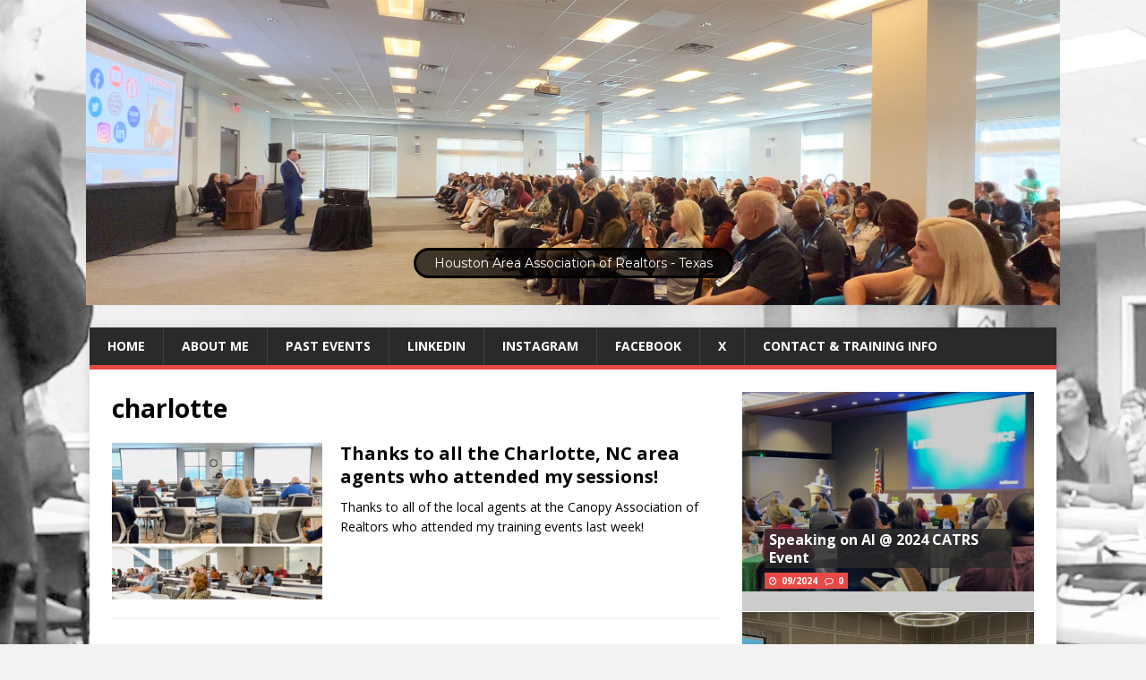

--- FILE ---
content_type: text/html; charset=UTF-8
request_url: https://www.stevenanapol.com/tag/charlotte/
body_size: 18074
content:
<div><ss3-force-full-width data-overflow-x="body" data-horizontal-selector="body"><div class="n2-section-smartslider fitvidsignore " data-ssid="2" tabindex="0" role="region" aria-label="Slider" style="height:100px;"><div id="n2-ss-2-align" class="n2-ss-align"><div class="n2-padding"><template id="n2-ss-2_t" data-loading-type="afterOnLoad"><div id="n2-ss-2" data-creator="Smart Slider 3" data-responsive="fullwidth" class="n2-ss-slider n2-ow n2-has-hover n2notransition  ">

















<div class="n2-ss-slider-wrapper-inside">
        <div class="n2-ss-slider-1 n2_ss__touch_element n2-ow">
            <div class="n2-ss-slider-2 n2-ow">
                                                    <div class="n2-ss-background-animation n2-ow"></div>
                                <div class="n2-ss-slider-3 n2-ow">

                    <div class="n2-ss-slide-backgrounds n2-ow-all"><div class="n2-ss-slide-background" data-public-id="1" data-mode="fit"><div class="n2-ss-slide-background-image" data-blur="0" data-opacity="100" data-x="50" data-y="50" data-alt="" data-title=""><picture class="skip-lazy jetpack-lazy-image" data-skip-lazy="1"><img src="//www.stevenanapol.com/wp-content/uploads/2019/02/ScreenshotA.jpg" alt="" title="" loading="lazy" class="skip-lazy jetpack-lazy-image" data-skip-lazy="1"></picture></div><div data-color="RGBA(255,255,255,0)" style="background-color: RGBA(255,255,255,0);" class="n2-ss-slide-background-color"></div></div><div class="n2-ss-slide-background" data-public-id="2" data-mode="fit"><div class="n2-ss-slide-background-image" data-blur="0" data-opacity="100" data-x="50" data-y="50" data-alt="" data-title=""><picture class="skip-lazy jetpack-lazy-image" data-skip-lazy="1"><img src="//www.stevenanapol.com/wp-content/uploads/2019/02/newheader3.jpg" alt="" title="" loading="lazy" class="skip-lazy jetpack-lazy-image" data-skip-lazy="1"></picture></div><div data-color="RGBA(255,255,255,0)" style="background-color: RGBA(255,255,255,0);" class="n2-ss-slide-background-color"></div></div><div class="n2-ss-slide-background" data-public-id="3" data-mode="fit"><div class="n2-ss-slide-background-image" data-blur="0" data-opacity="100" data-x="50" data-y="50" data-alt="" data-title=""><picture class="skip-lazy jetpack-lazy-image" data-skip-lazy="1"><img src="//www.stevenanapol.com/wp-content/uploads/2019/02/newheader5.jpg" alt="" title="" loading="lazy" class="skip-lazy jetpack-lazy-image" data-skip-lazy="1"></picture></div><div data-color="RGBA(255,255,255,0)" style="background-color: RGBA(255,255,255,0);" class="n2-ss-slide-background-color"></div></div><div class="n2-ss-slide-background" data-public-id="4" data-mode="fit"><div class="n2-ss-slide-background-image" data-blur="0" data-opacity="100" data-x="50" data-y="50" data-alt="" data-title=""><picture class="skip-lazy jetpack-lazy-image" data-skip-lazy="1"><img src="//www.stevenanapol.com/wp-content/uploads/2019/02/videoheader2.jpg" alt="" title="" loading="lazy" class="skip-lazy jetpack-lazy-image" data-skip-lazy="1"></picture></div><div data-color="RGBA(255,255,255,0)" style="background-color: RGBA(255,255,255,0);" class="n2-ss-slide-background-color"></div></div><div class="n2-ss-slide-background" data-public-id="5" data-mode="fit"><div class="n2-ss-slide-background-image" data-blur="0" data-opacity="100" data-x="50" data-y="50" data-alt="" data-title=""><picture class="skip-lazy jetpack-lazy-image" data-skip-lazy="1"><img src="//www.stevenanapol.com/wp-content/uploads/2019/02/videoheader8.jpg" alt="" title="" loading="lazy" class="skip-lazy jetpack-lazy-image" data-skip-lazy="1"></picture></div><div data-color="RGBA(255,255,255,0)" style="background-color: RGBA(255,255,255,0);" class="n2-ss-slide-background-color"></div></div><div class="n2-ss-slide-background" data-public-id="6" data-mode="fit"><div class="n2-ss-slide-background-image" data-blur="0" data-opacity="100" data-x="50" data-y="50" data-alt="" data-title=""><picture class="skip-lazy jetpack-lazy-image" data-skip-lazy="1"><img src="//www.stevenanapol.com/wp-content/uploads/2019/02/videoheader9.jpg" alt="" title="" loading="lazy" class="skip-lazy jetpack-lazy-image" data-skip-lazy="1"></picture></div><div data-color="RGBA(255,255,255,0)" style="background-color: RGBA(255,255,255,0);" class="n2-ss-slide-background-color"></div></div><div class="n2-ss-slide-background" data-public-id="7" data-mode="fit"><div class="n2-ss-slide-background-image" data-blur="0" data-opacity="100" data-x="50" data-y="50" data-alt="" data-title=""><picture class="skip-lazy jetpack-lazy-image" data-skip-lazy="1"><img src="//www.stevenanapol.com/wp-content/uploads/2022/10/HAR2022_1-1.jpg" alt="" title="" loading="lazy" class="skip-lazy jetpack-lazy-image" data-skip-lazy="1"></picture></div><div data-color="RGBA(255,255,255,0)" style="background-color: RGBA(255,255,255,0);" class="n2-ss-slide-background-color"></div></div><div class="n2-ss-slide-background" data-public-id="8" data-mode="fit"><div class="n2-ss-slide-background-image" data-blur="0" data-opacity="100" data-x="50" data-y="50" data-alt="" data-title=""><picture class="skip-lazy jetpack-lazy-image" data-skip-lazy="1"><img src="//www.stevenanapol.com/wp-content/uploads/2022/09/TampaSymposium1.png" alt="" title="" loading="lazy" class="skip-lazy jetpack-lazy-image" data-skip-lazy="1"></picture></div><div data-color="RGBA(255,255,255,0)" style="background-color: RGBA(255,255,255,0);" class="n2-ss-slide-background-color"></div></div><div class="n2-ss-slide-background" data-public-id="9" data-mode="fit"><div class="n2-ss-slide-background-image" data-blur="0" data-opacity="100" data-x="50" data-y="50" data-alt="" data-title=""><picture class="skip-lazy jetpack-lazy-image" data-skip-lazy="1"><img src="//www.stevenanapol.com/wp-content/uploads/2019/02/KWNashua_June2018_5.jpg" alt="" title="" loading="lazy" class="skip-lazy jetpack-lazy-image" data-skip-lazy="1"></picture></div><div data-color="RGBA(255,255,255,0)" style="background-color: RGBA(255,255,255,0);" class="n2-ss-slide-background-color"></div></div><div class="n2-ss-slide-background" data-public-id="10" data-mode="fit"><div class="n2-ss-slide-background-image" data-blur="0" data-opacity="100" data-x="50" data-y="50" data-alt="" data-title=""><picture class="skip-lazy jetpack-lazy-image" data-skip-lazy="1"><img src="//www.stevenanapol.com/wp-content/uploads/2018/11/RemaxMA14.jpg" alt="" title="" loading="lazy" class="skip-lazy jetpack-lazy-image" data-skip-lazy="1"></picture></div><div data-color="RGBA(255,255,255,0)" style="background-color: RGBA(255,255,255,0);" class="n2-ss-slide-background-color"></div></div><div class="n2-ss-slide-background" data-public-id="11" data-mode="fit"><div class="n2-ss-slide-background-image" data-blur="0" data-opacity="100" data-x="50" data-y="50" data-alt="Tallahassee Board of Realtors event" data-title=""><picture class="skip-lazy jetpack-lazy-image" data-skip-lazy="1"><img src="//www.stevenanapol.com/wp-content/uploads/2019/05/Tallahassee2019A.jpg" alt="Tallahassee Board of Realtors event" title="" loading="lazy" class="skip-lazy jetpack-lazy-image" data-skip-lazy="1"></picture></div><div data-color="RGBA(255,255,255,0)" style="background-color: RGBA(255,255,255,0);" class="n2-ss-slide-background-color"></div></div></div>                    <div class="n2-ss-slider-4 n2-ow">
                        <svg xmlns="http://www.w3.org/2000/svg" viewBox="0 0 375 100" data-related-device="desktopPortrait" class="n2-ow n2-ss-preserve-size n2-ss-preserve-size--slider n2-ss-slide-limiter"></svg><div data-slide-duration="0" data-id="31" data-slide-public-id="1" data-title="Realty Executives - New Jersey" class="n2-ss-slide n2-ow  n2-ss-slide-31"><div role="note" class="n2-ss-slide--focus" tabindex="-1">Realty Executives - New Jersey</div><div class="n2-ss-layers-container n2-ss-slide-limiter n2-ow"><div class="n2-ss-layer n2-ow n-uc-tDcDhh7oBblC" data-sstype="slide" data-pm="default"></div></div></div><div data-slide-duration="0" data-id="33" data-slide-public-id="2" data-title="Coastal Carolina Association of Realtors - South Carolina" class="n2-ss-slide n2-ow  n2-ss-slide-33"><div role="note" class="n2-ss-slide--focus" tabindex="-1">Coastal Carolina Association of Realtors - South Carolina</div><div class="n2-ss-layers-container n2-ss-slide-limiter n2-ow"><div class="n2-ss-layer n2-ow n-uc-oGRtj6Bq6QqM" data-sstype="slide" data-pm="default"></div></div></div><div data-slide-duration="0" data-id="35" data-slide-public-id="3" data-title="El Paso Association of Realtors - Texas" class="n2-ss-slide n2-ow  n2-ss-slide-35"><div role="note" class="n2-ss-slide--focus" tabindex="-1">El Paso Association of Realtors - Texas</div><div class="n2-ss-layers-container n2-ss-slide-limiter n2-ow"><div class="n2-ss-layer n2-ow n-uc-UgESQmIqYN1f" data-sstype="slide" data-pm="default"></div></div></div><div data-slide-duration="0" data-id="37" data-slide-public-id="4" data-title="Triangle MLS - North Carolina" class="n2-ss-slide n2-ow  n2-ss-slide-37"><div role="note" class="n2-ss-slide--focus" tabindex="-1">Triangle MLS - North Carolina</div><div class="n2-ss-layers-container n2-ss-slide-limiter n2-ow"><div class="n2-ss-layer n2-ow n-uc-1bNRbxTZqWe1" data-sstype="slide" data-pm="default"></div></div></div><div data-slide-duration="0" data-id="38" data-slide-public-id="5" data-title="Florida Realtors International Investor Event" class="n2-ss-slide n2-ow  n2-ss-slide-38"><div role="note" class="n2-ss-slide--focus" tabindex="-1">Florida Realtors International Investor Event</div><div class="n2-ss-layers-container n2-ss-slide-limiter n2-ow"><div class="n2-ss-layer n2-ow n-uc-1OEslNNP4b4G" data-sstype="slide" data-pm="default"></div></div></div><div data-slide-duration="0" data-id="39" data-slide-public-id="6" data-title="Long Island Board of Realtors - New York" class="n2-ss-slide n2-ow  n2-ss-slide-39"><div role="note" class="n2-ss-slide--focus" tabindex="-1">Long Island Board of Realtors - New York</div><div class="n2-ss-layers-container n2-ss-slide-limiter n2-ow"><div class="n2-ss-layer n2-ow n-uc-8wbEpC48c1jt" data-sstype="slide" data-pm="default"></div></div></div><div data-first="1" data-slide-duration="0" data-id="42" data-slide-public-id="7" data-title="Houston Area Association of Realtors - Texas" class="n2-ss-slide n2-ow  n2-ss-slide-42"><div role="note" class="n2-ss-slide--focus" tabindex="-1">Houston Area Association of Realtors - Texas</div><div class="n2-ss-layers-container n2-ss-slide-limiter n2-ow"><div class="n2-ss-layer n2-ow n-uc-ggok6z1w3dqg" data-sstype="slide" data-pm="default"></div></div></div><div data-slide-duration="0" data-id="43" data-slide-public-id="8" data-title="Florida Realtors CEO Symposium" class="n2-ss-slide n2-ow  n2-ss-slide-43"><div role="note" class="n2-ss-slide--focus" tabindex="-1">Florida Realtors CEO Symposium</div><div class="n2-ss-layers-container n2-ss-slide-limiter n2-ow"><div class="n2-ss-layer n2-ow n-uc-0Fn1u1VuFQE3" data-sstype="slide" data-pm="default"></div></div></div><div data-slide-duration="0" data-id="67" data-slide-public-id="9" data-title="Keller Williams - New Hampshire" class="n2-ss-slide n2-ow  n2-ss-slide-67"><div role="note" class="n2-ss-slide--focus" tabindex="-1">Keller Williams - New Hampshire</div><div class="n2-ss-layers-container n2-ss-slide-limiter n2-ow"><div class="n2-ss-layer n2-ow n-uc-PhHFv762IlQr" data-sstype="slide" data-pm="default"></div></div></div><div data-slide-duration="0" data-id="75" data-slide-public-id="10" data-title="Re/Max Training - Vermont" class="n2-ss-slide n2-ow  n2-ss-slide-75"><div role="note" class="n2-ss-slide--focus" tabindex="-1">Re/Max Training - Vermont</div><div class="n2-ss-layers-container n2-ss-slide-limiter n2-ow"><div class="n2-ss-layer n2-ow n-uc-aTtcEubjr2T4" data-sstype="slide" data-pm="default"></div></div></div><div data-slide-duration="0" data-id="78" data-slide-public-id="11" data-title="Tallahassee Board of Realtors - Florida" class="n2-ss-slide n2-ow  n2-ss-slide-78"><div role="note" class="n2-ss-slide--focus" tabindex="-1">Tallahassee Board of Realtors - Florida</div><div class="n2-ss-layers-container n2-ss-slide-limiter n2-ow"><div class="n2-ss-layer n2-ow n-uc-hDvhGqPFY04e" data-sstype="slide" data-pm="default"></div></div></div>                    </div>

                                    </div>
            </div>
        </div>
        <div class="n2-ss-slider-controls n2-ss-slider-controls-absolute-right-top"><div style="--widget-offset:15px;" class="n2-ss-widget n2-ss-widget-display-hover n2-style-f17ddbf2d8ed14421f9093b94b93b8a9-heading nextend-autoplay n2-ow-all nextend-autoplay-image" role="button" aria-label="Play autoplay" data-pause-label="Pause autoplay" data-play-label="Play autoplay" tabindex="0"><img class="nextend-autoplay-play skip-lazy jetpack-lazy-image" data-skip-lazy="1" src="[data-uri]" alt="Play"><img class="nextend-autoplay-pause skip-lazy jetpack-lazy-image" data-skip-lazy="1" src="[data-uri]" alt="Pause"></div></div><div class="n2-ss-slider-controls n2-ss-slider-controls-absolute-center-bottom"><div style="--widget-offset:30px;text-align: center;width:100%;" class="n2-ss-widget nextend-bar nextend-bar-horizontal n2-ss-widget-hidden n2-ow-all"><div class="n2-style-f9144ab4ce6919b3ada1c2e5dee93ca6-simple " style="display: inline-block;"><span class="n2-font-86860a54b7064aeda4451b2de9b363f3-simple ">&nbsp;</span></div></div></div></div></div></template><ss3-loader></ss3-loader></div></div><div class="n2_clear"></div></div></ss3-force-full-width></div><!DOCTYPE html>
<html class="no-js" lang="en-US">
<head>
<meta charset="UTF-8">
<meta name="viewport" content="width=device-width, initial-scale=1.0">
<link rel="profile" href="http://gmpg.org/xfn/11" />
<title>charlotte &#8211; Steve Anapol &#8211; Real Estate Agent Training Events</title>
<meta name='robots' content='max-image-preview:large' />
<link rel='dns-prefetch' href='//fonts.googleapis.com' />
<link rel="alternate" type="application/rss+xml" title="Steve Anapol - Real Estate Agent Training Events &raquo; Feed" href="https://www.stevenanapol.com/feed/" />
<link rel="alternate" type="application/rss+xml" title="Steve Anapol - Real Estate Agent Training Events &raquo; charlotte Tag Feed" href="https://www.stevenanapol.com/tag/charlotte/feed/" />
<!-- This site uses the Google Analytics by MonsterInsights plugin v7.10.0 - Using Analytics tracking - https://www.monsterinsights.com/ -->
<script type="text/javascript" data-cfasync="false">
	var mi_version         = '7.10.0';
	var mi_track_user      = true;
	var mi_no_track_reason = '';
	
	var disableStr = 'ga-disable-UA-134722710-1';

	/* Function to detect opted out users */
	function __gaTrackerIsOptedOut() {
		return document.cookie.indexOf(disableStr + '=true') > -1;
	}

	/* Disable tracking if the opt-out cookie exists. */
	if ( __gaTrackerIsOptedOut() ) {
		window[disableStr] = true;
	}

	/* Opt-out function */
	function __gaTrackerOptout() {
	  document.cookie = disableStr + '=true; expires=Thu, 31 Dec 2099 23:59:59 UTC; path=/';
	  window[disableStr] = true;
	}
	
	if ( mi_track_user ) {
		(function(i,s,o,g,r,a,m){i['GoogleAnalyticsObject']=r;i[r]=i[r]||function(){
			(i[r].q=i[r].q||[]).push(arguments)},i[r].l=1*new Date();a=s.createElement(o),
			m=s.getElementsByTagName(o)[0];a.async=1;a.src=g;m.parentNode.insertBefore(a,m)
		})(window,document,'script','//www.google-analytics.com/analytics.js','__gaTracker');

		__gaTracker('create', 'UA-134722710-1', 'auto');
		__gaTracker('set', 'forceSSL', true);
		__gaTracker('require', 'displayfeatures');
		__gaTracker('send','pageview');
	} else {
		console.log( "" );
		(function() {
			/* https://developers.google.com/analytics/devguides/collection/analyticsjs/ */
			var noopfn = function() {
				return null;
			};
			var noopnullfn = function() {
				return null;
			};
			var Tracker = function() {
				return null;
			};
			var p = Tracker.prototype;
			p.get = noopfn;
			p.set = noopfn;
			p.send = noopfn;
			var __gaTracker = function() {
				var len = arguments.length;
				if ( len === 0 ) {
					return;
				}
				var f = arguments[len-1];
				if ( typeof f !== 'object' || f === null || typeof f.hitCallback !== 'function' ) {
					console.log( 'Not running function __gaTracker(' + arguments[0] + " ....) because you are not being tracked. " + mi_no_track_reason );
					return;
				}
				try {
					f.hitCallback();
				} catch (ex) {

				}
			};
			__gaTracker.create = function() {
				return new Tracker();
			};
			__gaTracker.getByName = noopnullfn;
			__gaTracker.getAll = function() {
				return [];
			};
			__gaTracker.remove = noopfn;
			window['__gaTracker'] = __gaTracker;
					})();
		}
</script>
<!-- / Google Analytics by MonsterInsights -->
<script type="text/javascript">
/* <![CDATA[ */
window._wpemojiSettings = {"baseUrl":"https:\/\/s.w.org\/images\/core\/emoji\/14.0.0\/72x72\/","ext":".png","svgUrl":"https:\/\/s.w.org\/images\/core\/emoji\/14.0.0\/svg\/","svgExt":".svg","source":{"concatemoji":"https:\/\/www.stevenanapol.com\/wp-includes\/js\/wp-emoji-release.min.js?ver=6.4.2"}};
/*! This file is auto-generated */
!function(i,n){var o,s,e;function c(e){try{var t={supportTests:e,timestamp:(new Date).valueOf()};sessionStorage.setItem(o,JSON.stringify(t))}catch(e){}}function p(e,t,n){e.clearRect(0,0,e.canvas.width,e.canvas.height),e.fillText(t,0,0);var t=new Uint32Array(e.getImageData(0,0,e.canvas.width,e.canvas.height).data),r=(e.clearRect(0,0,e.canvas.width,e.canvas.height),e.fillText(n,0,0),new Uint32Array(e.getImageData(0,0,e.canvas.width,e.canvas.height).data));return t.every(function(e,t){return e===r[t]})}function u(e,t,n){switch(t){case"flag":return n(e,"\ud83c\udff3\ufe0f\u200d\u26a7\ufe0f","\ud83c\udff3\ufe0f\u200b\u26a7\ufe0f")?!1:!n(e,"\ud83c\uddfa\ud83c\uddf3","\ud83c\uddfa\u200b\ud83c\uddf3")&&!n(e,"\ud83c\udff4\udb40\udc67\udb40\udc62\udb40\udc65\udb40\udc6e\udb40\udc67\udb40\udc7f","\ud83c\udff4\u200b\udb40\udc67\u200b\udb40\udc62\u200b\udb40\udc65\u200b\udb40\udc6e\u200b\udb40\udc67\u200b\udb40\udc7f");case"emoji":return!n(e,"\ud83e\udef1\ud83c\udffb\u200d\ud83e\udef2\ud83c\udfff","\ud83e\udef1\ud83c\udffb\u200b\ud83e\udef2\ud83c\udfff")}return!1}function f(e,t,n){var r="undefined"!=typeof WorkerGlobalScope&&self instanceof WorkerGlobalScope?new OffscreenCanvas(300,150):i.createElement("canvas"),a=r.getContext("2d",{willReadFrequently:!0}),o=(a.textBaseline="top",a.font="600 32px Arial",{});return e.forEach(function(e){o[e]=t(a,e,n)}),o}function t(e){var t=i.createElement("script");t.src=e,t.defer=!0,i.head.appendChild(t)}"undefined"!=typeof Promise&&(o="wpEmojiSettingsSupports",s=["flag","emoji"],n.supports={everything:!0,everythingExceptFlag:!0},e=new Promise(function(e){i.addEventListener("DOMContentLoaded",e,{once:!0})}),new Promise(function(t){var n=function(){try{var e=JSON.parse(sessionStorage.getItem(o));if("object"==typeof e&&"number"==typeof e.timestamp&&(new Date).valueOf()<e.timestamp+604800&&"object"==typeof e.supportTests)return e.supportTests}catch(e){}return null}();if(!n){if("undefined"!=typeof Worker&&"undefined"!=typeof OffscreenCanvas&&"undefined"!=typeof URL&&URL.createObjectURL&&"undefined"!=typeof Blob)try{var e="postMessage("+f.toString()+"("+[JSON.stringify(s),u.toString(),p.toString()].join(",")+"));",r=new Blob([e],{type:"text/javascript"}),a=new Worker(URL.createObjectURL(r),{name:"wpTestEmojiSupports"});return void(a.onmessage=function(e){c(n=e.data),a.terminate(),t(n)})}catch(e){}c(n=f(s,u,p))}t(n)}).then(function(e){for(var t in e)n.supports[t]=e[t],n.supports.everything=n.supports.everything&&n.supports[t],"flag"!==t&&(n.supports.everythingExceptFlag=n.supports.everythingExceptFlag&&n.supports[t]);n.supports.everythingExceptFlag=n.supports.everythingExceptFlag&&!n.supports.flag,n.DOMReady=!1,n.readyCallback=function(){n.DOMReady=!0}}).then(function(){return e}).then(function(){var e;n.supports.everything||(n.readyCallback(),(e=n.source||{}).concatemoji?t(e.concatemoji):e.wpemoji&&e.twemoji&&(t(e.twemoji),t(e.wpemoji)))}))}((window,document),window._wpemojiSettings);
/* ]]> */
</script>

<style id='wp-emoji-styles-inline-css' type='text/css'>

	img.wp-smiley, img.emoji {
		display: inline !important;
		border: none !important;
		box-shadow: none !important;
		height: 1em !important;
		width: 1em !important;
		margin: 0 0.07em !important;
		vertical-align: -0.1em !important;
		background: none !important;
		padding: 0 !important;
	}
</style>
<link rel='stylesheet' id='wp-block-library-css' href='https://www.stevenanapol.com/wp-includes/css/dist/block-library/style.min.css?ver=6.4.2' type='text/css' media='all' />
<style id='classic-theme-styles-inline-css' type='text/css'>
/*! This file is auto-generated */
.wp-block-button__link{color:#fff;background-color:#32373c;border-radius:9999px;box-shadow:none;text-decoration:none;padding:calc(.667em + 2px) calc(1.333em + 2px);font-size:1.125em}.wp-block-file__button{background:#32373c;color:#fff;text-decoration:none}
</style>
<style id='global-styles-inline-css' type='text/css'>
body{--wp--preset--color--black: #000000;--wp--preset--color--cyan-bluish-gray: #abb8c3;--wp--preset--color--white: #ffffff;--wp--preset--color--pale-pink: #f78da7;--wp--preset--color--vivid-red: #cf2e2e;--wp--preset--color--luminous-vivid-orange: #ff6900;--wp--preset--color--luminous-vivid-amber: #fcb900;--wp--preset--color--light-green-cyan: #7bdcb5;--wp--preset--color--vivid-green-cyan: #00d084;--wp--preset--color--pale-cyan-blue: #8ed1fc;--wp--preset--color--vivid-cyan-blue: #0693e3;--wp--preset--color--vivid-purple: #9b51e0;--wp--preset--gradient--vivid-cyan-blue-to-vivid-purple: linear-gradient(135deg,rgba(6,147,227,1) 0%,rgb(155,81,224) 100%);--wp--preset--gradient--light-green-cyan-to-vivid-green-cyan: linear-gradient(135deg,rgb(122,220,180) 0%,rgb(0,208,130) 100%);--wp--preset--gradient--luminous-vivid-amber-to-luminous-vivid-orange: linear-gradient(135deg,rgba(252,185,0,1) 0%,rgba(255,105,0,1) 100%);--wp--preset--gradient--luminous-vivid-orange-to-vivid-red: linear-gradient(135deg,rgba(255,105,0,1) 0%,rgb(207,46,46) 100%);--wp--preset--gradient--very-light-gray-to-cyan-bluish-gray: linear-gradient(135deg,rgb(238,238,238) 0%,rgb(169,184,195) 100%);--wp--preset--gradient--cool-to-warm-spectrum: linear-gradient(135deg,rgb(74,234,220) 0%,rgb(151,120,209) 20%,rgb(207,42,186) 40%,rgb(238,44,130) 60%,rgb(251,105,98) 80%,rgb(254,248,76) 100%);--wp--preset--gradient--blush-light-purple: linear-gradient(135deg,rgb(255,206,236) 0%,rgb(152,150,240) 100%);--wp--preset--gradient--blush-bordeaux: linear-gradient(135deg,rgb(254,205,165) 0%,rgb(254,45,45) 50%,rgb(107,0,62) 100%);--wp--preset--gradient--luminous-dusk: linear-gradient(135deg,rgb(255,203,112) 0%,rgb(199,81,192) 50%,rgb(65,88,208) 100%);--wp--preset--gradient--pale-ocean: linear-gradient(135deg,rgb(255,245,203) 0%,rgb(182,227,212) 50%,rgb(51,167,181) 100%);--wp--preset--gradient--electric-grass: linear-gradient(135deg,rgb(202,248,128) 0%,rgb(113,206,126) 100%);--wp--preset--gradient--midnight: linear-gradient(135deg,rgb(2,3,129) 0%,rgb(40,116,252) 100%);--wp--preset--font-size--small: 13px;--wp--preset--font-size--medium: 20px;--wp--preset--font-size--large: 36px;--wp--preset--font-size--x-large: 42px;--wp--preset--spacing--20: 0.44rem;--wp--preset--spacing--30: 0.67rem;--wp--preset--spacing--40: 1rem;--wp--preset--spacing--50: 1.5rem;--wp--preset--spacing--60: 2.25rem;--wp--preset--spacing--70: 3.38rem;--wp--preset--spacing--80: 5.06rem;--wp--preset--shadow--natural: 6px 6px 9px rgba(0, 0, 0, 0.2);--wp--preset--shadow--deep: 12px 12px 50px rgba(0, 0, 0, 0.4);--wp--preset--shadow--sharp: 6px 6px 0px rgba(0, 0, 0, 0.2);--wp--preset--shadow--outlined: 6px 6px 0px -3px rgba(255, 255, 255, 1), 6px 6px rgba(0, 0, 0, 1);--wp--preset--shadow--crisp: 6px 6px 0px rgba(0, 0, 0, 1);}:where(.is-layout-flex){gap: 0.5em;}:where(.is-layout-grid){gap: 0.5em;}body .is-layout-flow > .alignleft{float: left;margin-inline-start: 0;margin-inline-end: 2em;}body .is-layout-flow > .alignright{float: right;margin-inline-start: 2em;margin-inline-end: 0;}body .is-layout-flow > .aligncenter{margin-left: auto !important;margin-right: auto !important;}body .is-layout-constrained > .alignleft{float: left;margin-inline-start: 0;margin-inline-end: 2em;}body .is-layout-constrained > .alignright{float: right;margin-inline-start: 2em;margin-inline-end: 0;}body .is-layout-constrained > .aligncenter{margin-left: auto !important;margin-right: auto !important;}body .is-layout-constrained > :where(:not(.alignleft):not(.alignright):not(.alignfull)){max-width: var(--wp--style--global--content-size);margin-left: auto !important;margin-right: auto !important;}body .is-layout-constrained > .alignwide{max-width: var(--wp--style--global--wide-size);}body .is-layout-flex{display: flex;}body .is-layout-flex{flex-wrap: wrap;align-items: center;}body .is-layout-flex > *{margin: 0;}body .is-layout-grid{display: grid;}body .is-layout-grid > *{margin: 0;}:where(.wp-block-columns.is-layout-flex){gap: 2em;}:where(.wp-block-columns.is-layout-grid){gap: 2em;}:where(.wp-block-post-template.is-layout-flex){gap: 1.25em;}:where(.wp-block-post-template.is-layout-grid){gap: 1.25em;}.has-black-color{color: var(--wp--preset--color--black) !important;}.has-cyan-bluish-gray-color{color: var(--wp--preset--color--cyan-bluish-gray) !important;}.has-white-color{color: var(--wp--preset--color--white) !important;}.has-pale-pink-color{color: var(--wp--preset--color--pale-pink) !important;}.has-vivid-red-color{color: var(--wp--preset--color--vivid-red) !important;}.has-luminous-vivid-orange-color{color: var(--wp--preset--color--luminous-vivid-orange) !important;}.has-luminous-vivid-amber-color{color: var(--wp--preset--color--luminous-vivid-amber) !important;}.has-light-green-cyan-color{color: var(--wp--preset--color--light-green-cyan) !important;}.has-vivid-green-cyan-color{color: var(--wp--preset--color--vivid-green-cyan) !important;}.has-pale-cyan-blue-color{color: var(--wp--preset--color--pale-cyan-blue) !important;}.has-vivid-cyan-blue-color{color: var(--wp--preset--color--vivid-cyan-blue) !important;}.has-vivid-purple-color{color: var(--wp--preset--color--vivid-purple) !important;}.has-black-background-color{background-color: var(--wp--preset--color--black) !important;}.has-cyan-bluish-gray-background-color{background-color: var(--wp--preset--color--cyan-bluish-gray) !important;}.has-white-background-color{background-color: var(--wp--preset--color--white) !important;}.has-pale-pink-background-color{background-color: var(--wp--preset--color--pale-pink) !important;}.has-vivid-red-background-color{background-color: var(--wp--preset--color--vivid-red) !important;}.has-luminous-vivid-orange-background-color{background-color: var(--wp--preset--color--luminous-vivid-orange) !important;}.has-luminous-vivid-amber-background-color{background-color: var(--wp--preset--color--luminous-vivid-amber) !important;}.has-light-green-cyan-background-color{background-color: var(--wp--preset--color--light-green-cyan) !important;}.has-vivid-green-cyan-background-color{background-color: var(--wp--preset--color--vivid-green-cyan) !important;}.has-pale-cyan-blue-background-color{background-color: var(--wp--preset--color--pale-cyan-blue) !important;}.has-vivid-cyan-blue-background-color{background-color: var(--wp--preset--color--vivid-cyan-blue) !important;}.has-vivid-purple-background-color{background-color: var(--wp--preset--color--vivid-purple) !important;}.has-black-border-color{border-color: var(--wp--preset--color--black) !important;}.has-cyan-bluish-gray-border-color{border-color: var(--wp--preset--color--cyan-bluish-gray) !important;}.has-white-border-color{border-color: var(--wp--preset--color--white) !important;}.has-pale-pink-border-color{border-color: var(--wp--preset--color--pale-pink) !important;}.has-vivid-red-border-color{border-color: var(--wp--preset--color--vivid-red) !important;}.has-luminous-vivid-orange-border-color{border-color: var(--wp--preset--color--luminous-vivid-orange) !important;}.has-luminous-vivid-amber-border-color{border-color: var(--wp--preset--color--luminous-vivid-amber) !important;}.has-light-green-cyan-border-color{border-color: var(--wp--preset--color--light-green-cyan) !important;}.has-vivid-green-cyan-border-color{border-color: var(--wp--preset--color--vivid-green-cyan) !important;}.has-pale-cyan-blue-border-color{border-color: var(--wp--preset--color--pale-cyan-blue) !important;}.has-vivid-cyan-blue-border-color{border-color: var(--wp--preset--color--vivid-cyan-blue) !important;}.has-vivid-purple-border-color{border-color: var(--wp--preset--color--vivid-purple) !important;}.has-vivid-cyan-blue-to-vivid-purple-gradient-background{background: var(--wp--preset--gradient--vivid-cyan-blue-to-vivid-purple) !important;}.has-light-green-cyan-to-vivid-green-cyan-gradient-background{background: var(--wp--preset--gradient--light-green-cyan-to-vivid-green-cyan) !important;}.has-luminous-vivid-amber-to-luminous-vivid-orange-gradient-background{background: var(--wp--preset--gradient--luminous-vivid-amber-to-luminous-vivid-orange) !important;}.has-luminous-vivid-orange-to-vivid-red-gradient-background{background: var(--wp--preset--gradient--luminous-vivid-orange-to-vivid-red) !important;}.has-very-light-gray-to-cyan-bluish-gray-gradient-background{background: var(--wp--preset--gradient--very-light-gray-to-cyan-bluish-gray) !important;}.has-cool-to-warm-spectrum-gradient-background{background: var(--wp--preset--gradient--cool-to-warm-spectrum) !important;}.has-blush-light-purple-gradient-background{background: var(--wp--preset--gradient--blush-light-purple) !important;}.has-blush-bordeaux-gradient-background{background: var(--wp--preset--gradient--blush-bordeaux) !important;}.has-luminous-dusk-gradient-background{background: var(--wp--preset--gradient--luminous-dusk) !important;}.has-pale-ocean-gradient-background{background: var(--wp--preset--gradient--pale-ocean) !important;}.has-electric-grass-gradient-background{background: var(--wp--preset--gradient--electric-grass) !important;}.has-midnight-gradient-background{background: var(--wp--preset--gradient--midnight) !important;}.has-small-font-size{font-size: var(--wp--preset--font-size--small) !important;}.has-medium-font-size{font-size: var(--wp--preset--font-size--medium) !important;}.has-large-font-size{font-size: var(--wp--preset--font-size--large) !important;}.has-x-large-font-size{font-size: var(--wp--preset--font-size--x-large) !important;}
.wp-block-navigation a:where(:not(.wp-element-button)){color: inherit;}
:where(.wp-block-post-template.is-layout-flex){gap: 1.25em;}:where(.wp-block-post-template.is-layout-grid){gap: 1.25em;}
:where(.wp-block-columns.is-layout-flex){gap: 2em;}:where(.wp-block-columns.is-layout-grid){gap: 2em;}
.wp-block-pullquote{font-size: 1.5em;line-height: 1.6;}
</style>
<link rel='stylesheet' id='mh-google-fonts-css' href='https://fonts.googleapis.com/css?family=Open+Sans:400,400italic,700,600' type='text/css' media='all' />
<link rel='stylesheet' id='mh-magazine-lite-css' href='https://www.stevenanapol.com/wp-content/themes/mh-magazine-lite/style.css?ver=2.9.2' type='text/css' media='all' />
<link rel='stylesheet' id='mh-font-awesome-css' href='https://www.stevenanapol.com/wp-content/themes/mh-magazine-lite/includes/font-awesome.min.css' type='text/css' media='all' />
<link rel="stylesheet" type="text/css" href="https://www.stevenanapol.com/wp-content/plugins/smart-slider-3/Public/SmartSlider3/Application/Frontend/Assets/dist/smartslider.min.css?ver=4e06d1a7" media="all">
<link rel="stylesheet" type="text/css" href="https://fonts.googleapis.com/css?display=swap&amp;family=Montserrat%3A300%2C400%7CRaleway%3A300%2C400" media="all">
<style data-related="n2-ss-2">div#n2-ss-2 .n2-ss-slider-1{display:grid;position:relative;}div#n2-ss-2 .n2-ss-slider-2{display:grid;position:relative;overflow:hidden;padding:0px 0px 0px 0px;border:0px solid RGBA(62,62,62,1);border-radius:0px;background-clip:padding-box;background-repeat:repeat;background-position:50% 50%;background-size:cover;background-attachment:scroll;z-index:1;}div#n2-ss-2:not(.n2-ss-loaded) .n2-ss-slider-2{background-image:none !important;}div#n2-ss-2 .n2-ss-slider-3{display:grid;grid-template-areas:'cover';position:relative;overflow:hidden;z-index:10;}div#n2-ss-2 .n2-ss-slider-3 > *{grid-area:cover;}div#n2-ss-2 .n2-ss-slide-backgrounds,div#n2-ss-2 .n2-ss-slider-3 > .n2-ss-divider{position:relative;}div#n2-ss-2 .n2-ss-slide-backgrounds{z-index:10;}div#n2-ss-2 .n2-ss-slide-backgrounds > *{overflow:hidden;}div#n2-ss-2 .n2-ss-slide-background{transform:translateX(-100000px);}div#n2-ss-2 .n2-ss-slider-4{place-self:center;position:relative;width:100%;height:100%;z-index:20;display:grid;grid-template-areas:'slide';}div#n2-ss-2 .n2-ss-slider-4 > *{grid-area:slide;}div#n2-ss-2.n2-ss-full-page--constrain-ratio .n2-ss-slider-4{height:auto;}div#n2-ss-2 .n2-ss-slide{display:grid;place-items:center;grid-auto-columns:100%;position:relative;z-index:20;-webkit-backface-visibility:hidden;transform:translateX(-100000px);}div#n2-ss-2 .n2-ss-slide{perspective:1500px;}div#n2-ss-2 .n2-ss-slide-active{z-index:21;}.n2-ss-background-animation{position:absolute;top:0;left:0;width:100%;height:100%;z-index:3;}div#n2-ss-2 .n2-ss-background-animation{position:absolute;top:0;left:0;width:100%;height:100%;z-index:3;}div#n2-ss-2 .n2-ss-background-animation .n2-ss-slide-background{z-index:auto;}div#n2-ss-2 .n2-bganim-side{position:absolute;left:0;top:0;overflow:hidden;background:RGBA(51,51,51,1);}div#n2-ss-2 .n2-bganim-tile-overlay-colored{z-index:100000;background:RGBA(51,51,51,1);}div#n2-ss-2 .nextend-autoplay{cursor:pointer;z-index:16;line-height:1;}div#n2-ss-2 .nextend-autoplay img{display:block;}div#n2-ss-2 .nextend-autoplay .nextend-autoplay-play{display:none;}div#n2-ss-2 .nextend-autoplay.n2-autoplay-paused .nextend-autoplay-play{display:block;}div#n2-ss-2 .nextend-autoplay.n2-autoplay-paused .nextend-autoplay-pause{display:none;}div#n2-ss-2 .nextend-bar-horizontal{z-index:12;}div#n2-ss-2 .nextend-bar-horizontal div *{display:inline;}div#n2-ss-2 .n2-style-f17ddbf2d8ed14421f9093b94b93b8a9-heading{background: RGBA(0,0,0,0.67);opacity:1;padding:10px 10px 10px 10px ;box-shadow: none;border: 0px solid RGBA(0,0,0,1);border-radius:3px;}div#n2-ss-2 .n2-style-f17ddbf2d8ed14421f9093b94b93b8a9-heading:Hover, div#n2-ss-2 .n2-style-f17ddbf2d8ed14421f9093b94b93b8a9-heading:ACTIVE, div#n2-ss-2 .n2-style-f17ddbf2d8ed14421f9093b94b93b8a9-heading:FOCUS{background: RGBA(0,0,0,0.67);}div#n2-ss-2 .n2-style-f9144ab4ce6919b3ada1c2e5dee93ca6-simple{background: RGBA(0,0,0,0.67);opacity:1;padding:5px 20px 5px 20px ;box-shadow: none;border: 3px solid RGBA(0,0,0,1);border-radius:40px;}div#n2-ss-2 .n2-font-86860a54b7064aeda4451b2de9b363f3-simple{font-family: 'Montserrat';color: #ffffff;font-size:87.5%;text-shadow: none;line-height: 1.3;font-weight: normal;font-style: normal;text-decoration: none;text-align: left;letter-spacing: normal;word-spacing: normal;text-transform: none;vertical-align:middle;}div#n2-ss-2 .n2-font-1bc0f869f2100043a30427cdfe9ebf36-simple{font-family: 'Montserrat';color: #ffffff;font-size:87.5%;text-shadow: none;line-height: 1.3;font-weight: normal;font-style: italic;text-decoration: none;text-align: left;letter-spacing: normal;word-spacing: normal;text-transform: none;vertical-align:middle;}div#n2-ss-2 .n2-ss-slide-limiter{max-width:1280px;}div#n2-ss-2 .n-uc-tDcDhh7oBblC{padding:0px 0px 0px 0px}div#n2-ss-2 .n-uc-oGRtj6Bq6QqM{padding:0px 0px 0px 0px}div#n2-ss-2 .n-uc-UgESQmIqYN1f{padding:0px 0px 0px 0px}div#n2-ss-2 .n-uc-1bNRbxTZqWe1{padding:0px 0px 0px 0px}div#n2-ss-2 .n-uc-1OEslNNP4b4G{padding:0px 0px 0px 0px}div#n2-ss-2 .n-uc-8wbEpC48c1jt{padding:0px 0px 0px 0px}div#n2-ss-2 .n-uc-ggok6z1w3dqg{padding:0px 0px 0px 0px}div#n2-ss-2 .n-uc-0Fn1u1VuFQE3{padding:0px 0px 0px 0px}div#n2-ss-2 .n-uc-PhHFv762IlQr{padding:10px 10px 10px 10px}div#n2-ss-2 .n-uc-aTtcEubjr2T4{padding:10px 10px 10px 10px}div#n2-ss-2 .n2-ss-slider-1{min-height:150px;}div#n2-ss-2 .nextend-autoplay img{width: 16px}@media (min-width: 1200px){div#n2-ss-2 [data-hide-desktopportrait="1"]{display: none !important;}}@media (orientation: landscape) and (max-width: 1199px) and (min-width: 901px),(orientation: portrait) and (max-width: 1199px) and (min-width: 701px){div#n2-ss-2 [data-hide-tabletportrait="1"]{display: none !important;}}@media (orientation: landscape) and (max-width: 900px),(orientation: portrait) and (max-width: 700px){div#n2-ss-2 [data-hide-mobileportrait="1"]{display: none !important;}div#n2-ss-2 .nextend-autoplay img{width: 8px}}</style>
<script type="text/javascript" id="monsterinsights-frontend-script-js-extra">
/* <![CDATA[ */
var monsterinsights_frontend = {"js_events_tracking":"true","download_extensions":"doc,pdf,ppt,zip,xls,docx,pptx,xlsx","inbound_paths":"[]","home_url":"https:\/\/www.stevenanapol.com","hash_tracking":"false"};
/* ]]> */
</script>
<script type="text/javascript" src="https://www.stevenanapol.com/wp-content/plugins/google-analytics-for-wordpress/assets/js/frontend.min.js?ver=7.10.0" id="monsterinsights-frontend-script-js"></script>
<script type="text/javascript" src="https://www.stevenanapol.com/wp-includes/js/jquery/jquery.min.js?ver=3.7.1" id="jquery-core-js"></script>
<script type="text/javascript" src="https://www.stevenanapol.com/wp-includes/js/jquery/jquery-migrate.min.js?ver=3.4.1" id="jquery-migrate-js"></script>
<script type="text/javascript" src="https://www.stevenanapol.com/wp-content/themes/mh-magazine-lite/js/scripts.js?ver=2.9.2" id="mh-scripts-js"></script>
<link rel="https://api.w.org/" href="https://www.stevenanapol.com/wp-json/" /><link rel="alternate" type="application/json" href="https://www.stevenanapol.com/wp-json/wp/v2/tags/86" /><link rel="EditURI" type="application/rsd+xml" title="RSD" href="https://www.stevenanapol.com/xmlrpc.php?rsd" />
<meta name="generator" content="WordPress 6.4.2" />
<!--[if lt IE 9]>
<script src="https://www.stevenanapol.com/wp-content/themes/mh-magazine-lite/js/css3-mediaqueries.js"></script>
<![endif]-->
<style type="text/css" id="custom-background-css">
body.custom-background { background-color: #f2f2f2; background-image: url("https://www.stevenanapol.com/wp-content/uploads/2019/07/siteback5-1.jpg"); background-position: center center; background-size: cover; background-repeat: no-repeat; background-attachment: fixed; }
</style>
	<link rel="icon" href="https://www.stevenanapol.com/wp-content/uploads/2023/11/favicon-60x60.jpg" sizes="32x32" />
<link rel="icon" href="https://www.stevenanapol.com/wp-content/uploads/2023/11/favicon.jpg" sizes="192x192" />
<link rel="apple-touch-icon" href="https://www.stevenanapol.com/wp-content/uploads/2023/11/favicon.jpg" />
<meta name="msapplication-TileImage" content="https://www.stevenanapol.com/wp-content/uploads/2023/11/favicon.jpg" />
		<style type="text/css" id="wp-custom-css">
			.mh-custom-posts-meta, .mh-loop-meta { display: none; }

.entry-meta { display: none; }		</style>
		<script>(function(){this._N2=this._N2||{_r:[],_d:[],r:function(){this._r.push(arguments)},d:function(){this._d.push(arguments)}}}).call(window);!function(a){a.indexOf("Safari")>0&&-1===a.indexOf("Chrome")&&document.documentElement.style.setProperty("--ss-safari-fix-225962","1px")}(navigator.userAgent);</script><script src="https://www.stevenanapol.com/wp-content/plugins/smart-slider-3/Public/SmartSlider3/Application/Frontend/Assets/dist/n2.min.js?ver=4e06d1a7" defer async></script>
<script src="https://www.stevenanapol.com/wp-content/plugins/smart-slider-3/Public/SmartSlider3/Application/Frontend/Assets/dist/smartslider-frontend.min.js?ver=4e06d1a7" defer async></script>
<script src="https://www.stevenanapol.com/wp-content/plugins/smart-slider-3/Public/SmartSlider3/Slider/SliderType/Simple/Assets/dist/ss-simple.min.js?ver=4e06d1a7" defer async></script>
<script src="https://www.stevenanapol.com/wp-content/plugins/smart-slider-3/Public/SmartSlider3/Slider/SliderType/Simple/Assets/dist/smartslider-backgroundanimation.min.js?ver=4e06d1a7" defer async></script>
<script src="https://www.stevenanapol.com/wp-content/plugins/smart-slider-3/Public/SmartSlider3/Widget/Autoplay/AutoplayImage/Assets/dist/w-autoplay.min.js?ver=4e06d1a7" defer async></script>
<script src="https://www.stevenanapol.com/wp-content/plugins/smart-slider-3/Public/SmartSlider3/Widget/Bar/BarHorizontal/Assets/dist/w-bar-horizontal.min.js?ver=4e06d1a7" defer async></script>
<script>_N2.r('documentReady',function(){_N2.r(["documentReady","smartslider-frontend","smartslider-backgroundanimation","SmartSliderWidgetAutoplayImage","SmartSliderWidgetBarHorizontal","ss-simple"],function(){new _N2.SmartSliderSimple('n2-ss-2',{"admin":false,"background.video.mobile":1,"loadingTime":2000,"alias":{"id":0,"smoothScroll":0,"slideSwitch":0,"scroll":1},"align":"normal","isDelayed":0,"responsive":{"mediaQueries":{"all":false,"desktopportrait":["(min-width: 1200px)"],"tabletportrait":["(orientation: landscape) and (max-width: 1199px) and (min-width: 901px)","(orientation: portrait) and (max-width: 1199px) and (min-width: 701px)"],"mobileportrait":["(orientation: landscape) and (max-width: 900px)","(orientation: portrait) and (max-width: 700px)"]},"base":{"slideOuterWidth":375,"slideOuterHeight":100,"sliderWidth":375,"sliderHeight":100,"slideWidth":375,"slideHeight":100},"hideOn":{"desktopLandscape":false,"desktopPortrait":false,"tabletLandscape":false,"tabletPortrait":false,"mobileLandscape":false,"mobilePortrait":false},"onResizeEnabled":true,"type":"fullwidth","sliderHeightBasedOn":"real","focusUser":1,"focusEdge":"auto","breakpoints":[{"device":"tabletPortrait","type":"max-screen-width","portraitWidth":1199,"landscapeWidth":1199},{"device":"mobilePortrait","type":"max-screen-width","portraitWidth":700,"landscapeWidth":900}],"enabledDevices":{"desktopLandscape":0,"desktopPortrait":1,"tabletLandscape":0,"tabletPortrait":1,"mobileLandscape":0,"mobilePortrait":1},"sizes":{"desktopPortrait":{"width":375,"height":100,"max":3000,"min":375},"tabletPortrait":{"width":375,"height":100,"customHeight":false,"max":1199,"min":375},"mobilePortrait":{"width":320,"height":85,"customHeight":false,"max":900,"min":320}},"overflowHiddenPage":0,"focus":{"offsetTop":"#wpadminbar","offsetBottom":""}},"controls":{"mousewheel":0,"touch":"horizontal","keyboard":1,"blockCarouselInteraction":1},"playWhenVisible":1,"playWhenVisibleAt":0.5,"lazyLoad":0,"lazyLoadNeighbor":0,"blockrightclick":0,"maintainSession":0,"autoplay":{"enabled":1,"start":1,"duration":2000,"autoplayLoop":1,"allowReStart":0,"pause":{"click":1,"mouse":"0","mediaStarted":1},"resume":{"click":0,"mouse":"0","mediaEnded":1,"slidechanged":0},"interval":1,"intervalModifier":"loop","intervalSlide":"current"},"perspective":1500,"layerMode":{"playOnce":0,"playFirstLayer":1,"mode":"skippable","inAnimation":"mainInEnd"},"bgAnimations":{"global":[{"type":"Flat","tiles":{"crop":false,"delay":0,"sequence":"ForwardDiagonal"},"main":{"type":"both","duration":0.75,"current":{"ease":"easeOutCubic","scale":1.5,"opacity":0},"next":{"ease":"easeOutCubic","opacity":0,"scale":0.5}},"invert":{"current":{"scale":0.5},"next":{"scale":1.5}}}],"color":"RGBA(51,51,51,1)","speed":"normal"},"mainanimation":{"type":"crossfade","duration":800,"delay":0,"ease":"easeOutQuad","shiftedBackgroundAnimation":0},"carousel":1,"initCallbacks":function(){new _N2.SmartSliderWidgetAutoplayImage(this,0,0,0);new _N2.SmartSliderWidgetBarHorizontal(this,{"area":10,"animate":1,"showTitle":1,"fontTitle":"n2-font-86860a54b7064aeda4451b2de9b363f3-simple ","slideCount":0,"showDescription":1,"fontDescription":"n2-font-1bc0f869f2100043a30427cdfe9ebf36-simple ","separator":" - "})}})})});</script></head>
<body id="mh-mobile" class="archive tag tag-charlotte tag-86 custom-background mh-right-sb" itemscope="itemscope" itemtype="https://schema.org/WebPage">
<div class="mh-container mh-container-outer">
<div class="mh-header-mobile-nav mh-clearfix"></div>
<header class="mh-header" itemscope="itemscope" itemtype="https://schema.org/WPHeader">
	<div class="mh-container mh-container-inner mh-row mh-clearfix">
		<div class="mh-custom-header mh-clearfix">
</div>
	</div>
	<div class="mh-main-nav-wrap">
		<nav class="mh-navigation mh-main-nav mh-container mh-container-inner mh-clearfix" itemscope="itemscope" itemtype="https://schema.org/SiteNavigationElement">
			<div class="menu-social-links-menu-container"><ul id="menu-social-links-menu" class="menu"><li id="menu-item-1914" class="menu-item menu-item-type-custom menu-item-object-custom menu-item-home menu-item-1914"><a href="https://www.stevenanapol.com">Home</a></li>
<li id="menu-item-2154" class="menu-item menu-item-type-post_type menu-item-object-page menu-item-2154"><a href="https://www.stevenanapol.com/about-me/">About Me</a></li>
<li id="menu-item-1934" class="menu-item menu-item-type-taxonomy menu-item-object-category menu-item-1934"><a href="https://www.stevenanapol.com/category/events/past-events/">Past Events</a></li>
<li id="menu-item-1963" class="menu-item menu-item-type-custom menu-item-object-custom menu-item-1963"><a href="https://www.linkedin.com/in/steveanapol/%20">LinkedIn</a></li>
<li id="menu-item-1932" class="menu-item menu-item-type-custom menu-item-object-custom menu-item-1932"><a href="https://www.instagram.com/steveanapol/">Instagram</a></li>
<li id="menu-item-1941" class="menu-item menu-item-type-custom menu-item-object-custom menu-item-1941"><a href="https://www.facebook.com/steveanapol/">Facebook</a></li>
<li id="menu-item-2451" class="menu-item menu-item-type-custom menu-item-object-custom menu-item-2451"><a href="https://twitter.com/SteveAnapol">X</a></li>
<li id="menu-item-1965" class="menu-item menu-item-type-post_type menu-item-object-page menu-item-1965"><a href="https://www.stevenanapol.com/contact-me/">Contact &#038; Training Info</a></li>
</ul></div>		</nav>
	</div>
</header>
<div class="mh-wrapper mh-clearfix">
	<div id="main-content" class="mh-loop mh-content" role="main">			<header class="page-header"><h1 class="page-title">charlotte</h1>			</header><article class="mh-loop-item mh-clearfix post-2272 post type-post status-publish format-standard has-post-thumbnail hentry category-events tag-charlotte tag-north-carolina tag-realtors">
	<figure class="mh-loop-thumb">
		<a href="https://www.stevenanapol.com/thanks-to-all-the-charlotte-agents-who-attended-my-sessions/"><img width="326" height="245" src="https://www.stevenanapol.com/wp-content/uploads/2023/10/Canopy2023-326x245.jpg" class="attachment-mh-magazine-lite-medium size-mh-magazine-lite-medium wp-post-image" alt="Canopy Association of Realtors" decoding="async" fetchpriority="high" srcset="https://www.stevenanapol.com/wp-content/uploads/2023/10/Canopy2023-326x245.jpg 326w, https://www.stevenanapol.com/wp-content/uploads/2023/10/Canopy2023-678x509.jpg 678w, https://www.stevenanapol.com/wp-content/uploads/2023/10/Canopy2023-80x60.jpg 80w" sizes="(max-width: 326px) 100vw, 326px" />		</a>
	</figure>
	<div class="mh-loop-content mh-clearfix">
		<header class="mh-loop-header">
			<h3 class="entry-title mh-loop-title">
				<a href="https://www.stevenanapol.com/thanks-to-all-the-charlotte-agents-who-attended-my-sessions/" rel="bookmark">
					Thanks to all the Charlotte, NC area agents who attended my sessions!				</a>
			</h3>
			<div class="mh-meta mh-loop-meta">
				<span class="mh-meta-date updated"><i class="fa fa-clock-o"></i>10/2023</span>
<span class="mh-meta-author author vcard"><i class="fa fa-user"></i><a class="fn" href="https://www.stevenanapol.com/author/sanapol/">sanapol</a></span>
<span class="mh-meta-comments"><i class="fa fa-comment-o"></i><a class="mh-comment-count-link" href="https://www.stevenanapol.com/thanks-to-all-the-charlotte-agents-who-attended-my-sessions/#mh-comments">0</a></span>
			</div>
		</header>
		<div class="mh-loop-excerpt">
			<div class="mh-excerpt"><p>Thanks to all of the local agents at the Canopy Association of Realtors who attended my training events last week! </p>
</div>		</div>
	</div>
</article>	</div>
	<aside class="mh-widget-col-1 mh-sidebar" itemscope="itemscope" itemtype="https://schema.org/WPSideBar"><div id="mh_magazine_lite_posts_stacked-3" class="mh-widget mh_magazine_lite_posts_stacked"><div class="mh-posts-stacked-widget mh-clearfix">
							<div class="mh-posts-stacked-wrap mh-posts-stacked-large">
								<div class="post-2491 mh-posts-stacked-content">
									<div class="mh-posts-stacked-thumb mh-posts-stacked-thumb-large">
										<a class="mh-posts-stacked-overlay mh-posts-stacked-overlay-large" href="https://www.stevenanapol.com/speaking-on-ai-2024-catrs-event/"></a><img width="678" height="464" src="https://www.stevenanapol.com/wp-content/uploads/2024/09/Tallahassee2024CATRSEvent-678x464.jpg" class="attachment-mh-magazine-lite-large size-mh-magazine-lite-large wp-post-image" alt="" decoding="async" loading="lazy" />										<article class="mh-posts-stacked-item">
											<h3 class="mh-posts-stacked-title mh-posts-stacked-title-large">
												<a href="https://www.stevenanapol.com/speaking-on-ai-2024-catrs-event/" title="Speaking on AI @ 2024 CATRS Event" rel="bookmark">
													Speaking on AI @ 2024 CATRS Event												</a>
											</h3>
											<div class="mh-posts-stacked-meta mh-posts-stacked-meta-large">
												<span class="mh-meta-date updated"><i class="fa fa-clock-o"></i>09/2024</span>
<span class="mh-meta-comments"><i class="fa fa-comment-o"></i><a class="mh-comment-count-link" href="https://www.stevenanapol.com/speaking-on-ai-2024-catrs-event/#mh-comments">0</a></span>
											</div>
										</article>
									</div>
								</div>
							</div><div class="mh-posts-stacked-wrap mh-posts-stacked-columns mh-clearfix">
							<div class="mh-posts-stacked-wrap mh-posts-stacked-small">
								<div class="post-2488 mh-posts-stacked-content">
									<div class="mh-posts-stacked-thumb mh-posts-stacked-thumb-small">
										<a class="mh-posts-stacked-overlay mh-posts-stacked-overlay-small" href="https://www.stevenanapol.com/speaking-to-association-executives-in-florida/"></a><img width="326" height="245" src="https://www.stevenanapol.com/wp-content/uploads/2024/07/AEWorkshop_PortCharlotte_July24-326x245.jpg" class="attachment-mh-magazine-lite-medium size-mh-magazine-lite-medium wp-post-image" alt="" decoding="async" loading="lazy" srcset="https://www.stevenanapol.com/wp-content/uploads/2024/07/AEWorkshop_PortCharlotte_July24-326x245.jpg 326w, https://www.stevenanapol.com/wp-content/uploads/2024/07/AEWorkshop_PortCharlotte_July24-678x509.jpg 678w, https://www.stevenanapol.com/wp-content/uploads/2024/07/AEWorkshop_PortCharlotte_July24-80x60.jpg 80w" sizes="(max-width: 326px) 100vw, 326px" />										<article class="mh-posts-stacked-item">
											<h3 class="mh-posts-stacked-title mh-posts-stacked-title-small">
												<a href="https://www.stevenanapol.com/speaking-to-association-executives-in-florida/" title="Speaking to Association Executives in Florida" rel="bookmark">
													Speaking to Association Executives in Florida												</a>
											</h3>
											<div class="mh-posts-stacked-meta mh-posts-stacked-meta-small">
												<span class="mh-meta-date updated"><i class="fa fa-clock-o"></i>07/2024</span>
<span class="mh-meta-comments"><i class="fa fa-comment-o"></i><a class="mh-comment-count-link" href="https://www.stevenanapol.com/speaking-to-association-executives-in-florida/#mh-comments">0</a></span>
											</div>
										</article>
									</div>
								</div>
							</div>							<div class="mh-posts-stacked-wrap mh-posts-stacked-small">
								<div class="post-2485 mh-posts-stacked-content">
									<div class="mh-posts-stacked-thumb mh-posts-stacked-thumb-small">
										<a class="mh-posts-stacked-overlay mh-posts-stacked-overlay-small" href="https://www.stevenanapol.com/speaking-to-agents-in-washington-about-the-power-of-ai-in-real-estate/"></a><img width="326" height="245" src="https://www.stevenanapol.com/wp-content/uploads/2024/06/NVAR-Evolution-Tech-2024-326x245.jpg" class="attachment-mh-magazine-lite-medium size-mh-magazine-lite-medium wp-post-image" alt="" decoding="async" loading="lazy" srcset="https://www.stevenanapol.com/wp-content/uploads/2024/06/NVAR-Evolution-Tech-2024-326x245.jpg 326w, https://www.stevenanapol.com/wp-content/uploads/2024/06/NVAR-Evolution-Tech-2024-678x509.jpg 678w, https://www.stevenanapol.com/wp-content/uploads/2024/06/NVAR-Evolution-Tech-2024-80x60.jpg 80w" sizes="(max-width: 326px) 100vw, 326px" />										<article class="mh-posts-stacked-item">
											<h3 class="mh-posts-stacked-title mh-posts-stacked-title-small">
												<a href="https://www.stevenanapol.com/speaking-to-agents-in-washington-about-the-power-of-ai-in-real-estate/" title="Speaking to agents in Washington about the power of AI in real estate." rel="bookmark">
													Speaking to agents in Washington about the power of AI in real estate.												</a>
											</h3>
											<div class="mh-posts-stacked-meta mh-posts-stacked-meta-small">
												<span class="mh-meta-date updated"><i class="fa fa-clock-o"></i>06/2024</span>
<span class="mh-meta-comments"><i class="fa fa-comment-o"></i><a class="mh-comment-count-link" href="https://www.stevenanapol.com/speaking-to-agents-in-washington-about-the-power-of-ai-in-real-estate/#mh-comments">0</a></span>
											</div>
										</article>
									</div>
								</div>
							</div>							<div class="mh-posts-stacked-wrap mh-posts-stacked-small">
								<div class="post-2479 mh-posts-stacked-content">
									<div class="mh-posts-stacked-thumb mh-posts-stacked-thumb-small">
										<a class="mh-posts-stacked-overlay mh-posts-stacked-overlay-small mh-posts-stacked-overlay-last" href="https://www.stevenanapol.com/great-day-stellar-mls-elevate-2024/"></a><img width="326" height="245" src="https://www.stevenanapol.com/wp-content/uploads/2024/05/StellarElevate2024-326x245.jpg" class="attachment-mh-magazine-lite-medium size-mh-magazine-lite-medium wp-post-image" alt="" decoding="async" loading="lazy" srcset="https://www.stevenanapol.com/wp-content/uploads/2024/05/StellarElevate2024-326x245.jpg 326w, https://www.stevenanapol.com/wp-content/uploads/2024/05/StellarElevate2024-678x509.jpg 678w, https://www.stevenanapol.com/wp-content/uploads/2024/05/StellarElevate2024-80x60.jpg 80w" sizes="(max-width: 326px) 100vw, 326px" />										<article class="mh-posts-stacked-item">
											<h3 class="mh-posts-stacked-title mh-posts-stacked-title-small">
												<a href="https://www.stevenanapol.com/great-day-stellar-mls-elevate-2024/" title="Great day @ Stellar MLS Elevate 2024" rel="bookmark">
													Great day @ Stellar MLS Elevate 2024												</a>
											</h3>
											<div class="mh-posts-stacked-meta mh-posts-stacked-meta-small">
												<span class="mh-meta-date updated"><i class="fa fa-clock-o"></i>05/2024</span>
<span class="mh-meta-comments"><i class="fa fa-comment-o"></i><a class="mh-comment-count-link" href="https://www.stevenanapol.com/great-day-stellar-mls-elevate-2024/#mh-comments">0</a></span>
											</div>
										</article>
									</div>
								</div>
							</div>							<div class="mh-posts-stacked-wrap mh-posts-stacked-small">
								<div class="post-2471 mh-posts-stacked-content">
									<div class="mh-posts-stacked-thumb mh-posts-stacked-thumb-small">
										<a class="mh-posts-stacked-overlay mh-posts-stacked-overlay-small mh-posts-stacked-overlay-last" href="https://www.stevenanapol.com/speaking-real-estate-broker-and-manager/"></a><img width="326" height="245" src="https://www.stevenanapol.com/wp-content/uploads/2024/05/Screenshot-2024-05-09-at-9.35.36-AM-326x245.png" class="attachment-mh-magazine-lite-medium size-mh-magazine-lite-medium wp-post-image" alt="" decoding="async" loading="lazy" srcset="https://www.stevenanapol.com/wp-content/uploads/2024/05/Screenshot-2024-05-09-at-9.35.36-AM-326x245.png 326w, https://www.stevenanapol.com/wp-content/uploads/2024/05/Screenshot-2024-05-09-at-9.35.36-AM-678x509.png 678w, https://www.stevenanapol.com/wp-content/uploads/2024/05/Screenshot-2024-05-09-at-9.35.36-AM-80x60.png 80w" sizes="(max-width: 326px) 100vw, 326px" />										<article class="mh-posts-stacked-item">
											<h3 class="mh-posts-stacked-title mh-posts-stacked-title-small">
												<a href="https://www.stevenanapol.com/speaking-real-estate-broker-and-manager/" title="Speaking to Real Estate Brokers and Managers in Ohio" rel="bookmark">
													Speaking to Real Estate Brokers and Managers in Ohio												</a>
											</h3>
											<div class="mh-posts-stacked-meta mh-posts-stacked-meta-small">
												<span class="mh-meta-date updated"><i class="fa fa-clock-o"></i>05/2024</span>
<span class="mh-meta-comments"><i class="fa fa-comment-o"></i><a class="mh-comment-count-link" href="https://www.stevenanapol.com/speaking-real-estate-broker-and-manager/#mh-comments">0</a></span>
											</div>
										</article>
									</div>
								</div>
							</div></div>
</div>
</div><div id="block-26" class="mh-widget widget_block widget_search"><form role="search" method="get" action="https://www.stevenanapol.com/" class="wp-block-search__button-outside wp-block-search__text-button wp-block-search"    ><label class="wp-block-search__label screen-reader-text" for="wp-block-search__input-1" >Search</label><div class="wp-block-search__inside-wrapper "  style="width: 259px"><input class="wp-block-search__input" id="wp-block-search__input-1" placeholder="" value="" type="search" name="s" required /><button aria-label="Site Search" class="wp-block-search__button wp-element-button" type="submit" >Site Search</button></div></form></div><div id="tag_cloud-3" class="mh-widget widget_tag_cloud"><h4 class="mh-widget-title"><span class="mh-widget-title-inner">Tags</span></h4><div class="tagcloud"><a href="https://www.stevenanapol.com/tag/northcarolina/" class="tag-cloud-link tag-link-74 tag-link-position-1" style="font-size: 12px;">#NorthCarolina</a>
<a href="https://www.stevenanapol.com/tag/raleigh/" class="tag-cloud-link tag-link-72 tag-link-position-2" style="font-size: 12px;">#raleigh</a>
<a href="https://www.stevenanapol.com/tag/agents/" class="tag-cloud-link tag-link-15 tag-link-position-3" style="font-size: 12px;">agents</a>
<a href="https://www.stevenanapol.com/tag/ai/" class="tag-cloud-link tag-link-109 tag-link-position-4" style="font-size: 12px;">AI</a>
<a href="https://www.stevenanapol.com/tag/boston/" class="tag-cloud-link tag-link-51 tag-link-position-5" style="font-size: 12px;">Boston</a>
<a href="https://www.stevenanapol.com/tag/brokers/" class="tag-cloud-link tag-link-16 tag-link-position-6" style="font-size: 12px;">brokers</a>
<a href="https://www.stevenanapol.com/tag/building-your-brand/" class="tag-cloud-link tag-link-91 tag-link-position-7" style="font-size: 12px;">Building Your Brand</a>
<a href="https://www.stevenanapol.com/tag/charlotte/" class="tag-cloud-link tag-link-86 tag-link-position-8" style="font-size: 12px;">charlotte</a>
<a href="https://www.stevenanapol.com/tag/chicago/" class="tag-cloud-link tag-link-62 tag-link-position-9" style="font-size: 12px;">Chicago</a>
<a href="https://www.stevenanapol.com/tag/conference/" class="tag-cloud-link tag-link-79 tag-link-position-10" style="font-size: 12px;">Conference</a>
<a href="https://www.stevenanapol.com/tag/detroit/" class="tag-cloud-link tag-link-24 tag-link-position-11" style="font-size: 12px;">detroit</a>
<a href="https://www.stevenanapol.com/tag/events/" class="tag-cloud-link tag-link-105 tag-link-position-12" style="font-size: 12px;">events</a>
<a href="https://www.stevenanapol.com/tag/florida/" class="tag-cloud-link tag-link-28 tag-link-position-13" style="font-size: 12px;">Florida</a>
<a href="https://www.stevenanapol.com/tag/greenville/" class="tag-cloud-link tag-link-89 tag-link-position-14" style="font-size: 12px;">Greenville</a>
<a href="https://www.stevenanapol.com/tag/illinois/" class="tag-cloud-link tag-link-63 tag-link-position-15" style="font-size: 12px;">Illinois</a>
<a href="https://www.stevenanapol.com/tag/keller-williams/" class="tag-cloud-link tag-link-95 tag-link-position-16" style="font-size: 12px;">keller williams</a>
<a href="https://www.stevenanapol.com/tag/kw/" class="tag-cloud-link tag-link-96 tag-link-position-17" style="font-size: 12px;">kw</a>
<a href="https://www.stevenanapol.com/tag/maine/" class="tag-cloud-link tag-link-54 tag-link-position-18" style="font-size: 12px;">Maine</a>
<a href="https://www.stevenanapol.com/tag/massachusetts/" class="tag-cloud-link tag-link-52 tag-link-position-19" style="font-size: 12px;">Massachusetts</a>
<a href="https://www.stevenanapol.com/tag/mls/" class="tag-cloud-link tag-link-17 tag-link-position-20" style="font-size: 12px;">MLS</a>
<a href="https://www.stevenanapol.com/tag/nar/" class="tag-cloud-link tag-link-80 tag-link-position-21" style="font-size: 12px;">NAR</a>
<a href="https://www.stevenanapol.com/tag/new-england/" class="tag-cloud-link tag-link-85 tag-link-position-22" style="font-size: 12px;">New England</a>
<a href="https://www.stevenanapol.com/tag/new-hampshire/" class="tag-cloud-link tag-link-53 tag-link-position-23" style="font-size: 12px;">New Hampshire</a>
<a href="https://www.stevenanapol.com/tag/new-jersey/" class="tag-cloud-link tag-link-37 tag-link-position-24" style="font-size: 12px;">New Jersey</a>
<a href="https://www.stevenanapol.com/tag/new-york/" class="tag-cloud-link tag-link-36 tag-link-position-25" style="font-size: 12px;">New York</a>
<a href="https://www.stevenanapol.com/tag/north-carolina/" class="tag-cloud-link tag-link-88 tag-link-position-26" style="font-size: 12px;">north carolina</a>
<a href="https://www.stevenanapol.com/tag/ohio/" class="tag-cloud-link tag-link-77 tag-link-position-27" style="font-size: 12px;">Ohio</a>
<a href="https://www.stevenanapol.com/tag/orlando/" class="tag-cloud-link tag-link-27 tag-link-position-28" style="font-size: 12px;">Orlando</a>
<a href="https://www.stevenanapol.com/tag/pennsylvania/" class="tag-cloud-link tag-link-83 tag-link-position-29" style="font-size: 12px;">Pennsylvania</a>
<a href="https://www.stevenanapol.com/tag/real-estate/" class="tag-cloud-link tag-link-20 tag-link-position-30" style="font-size: 12px;">real estate</a>
<a href="https://www.stevenanapol.com/tag/real-estate-events/" class="tag-cloud-link tag-link-14 tag-link-position-31" style="font-size: 12px;">real estate events</a>
<a href="https://www.stevenanapol.com/tag/realtor/" class="tag-cloud-link tag-link-21 tag-link-position-32" style="font-size: 12px;">Realtor</a>
<a href="https://www.stevenanapol.com/tag/realtors/" class="tag-cloud-link tag-link-87 tag-link-position-33" style="font-size: 12px;">realtors</a>
<a href="https://www.stevenanapol.com/tag/remax/" class="tag-cloud-link tag-link-97 tag-link-position-34" style="font-size: 12px;">ReMax</a>
<a href="https://www.stevenanapol.com/tag/south-carolina/" class="tag-cloud-link tag-link-90 tag-link-position-35" style="font-size: 12px;">South Carolina</a>
<a href="https://www.stevenanapol.com/tag/spartanburg/" class="tag-cloud-link tag-link-94 tag-link-position-36" style="font-size: 12px;">spartanburg</a>
<a href="https://www.stevenanapol.com/tag/tallahassee/" class="tag-cloud-link tag-link-46 tag-link-position-37" style="font-size: 12px;">Tallahassee</a>
<a href="https://www.stevenanapol.com/tag/technology/" class="tag-cloud-link tag-link-18 tag-link-position-38" style="font-size: 12px;">technology</a>
<a href="https://www.stevenanapol.com/tag/texas/" class="tag-cloud-link tag-link-48 tag-link-position-39" style="font-size: 12px;">Texas</a>
<a href="https://www.stevenanapol.com/tag/training/" class="tag-cloud-link tag-link-19 tag-link-position-40" style="font-size: 12px;">training</a>
<a href="https://www.stevenanapol.com/tag/vermont/" class="tag-cloud-link tag-link-55 tag-link-position-41" style="font-size: 12px;">Vermont</a>
<a href="https://www.stevenanapol.com/tag/virginia/" class="tag-cloud-link tag-link-25 tag-link-position-42" style="font-size: 12px;">virginia</a>
<a href="https://www.stevenanapol.com/tag/virtual/" class="tag-cloud-link tag-link-29 tag-link-position-43" style="font-size: 12px;">virtual</a>
<a href="https://www.stevenanapol.com/tag/washington-dc/" class="tag-cloud-link tag-link-26 tag-link-position-44" style="font-size: 12px;">washington dc</a>
<a href="https://www.stevenanapol.com/tag/wilmington/" class="tag-cloud-link tag-link-120 tag-link-position-45" style="font-size: 12px;">wilmington</a></div>
</div></aside></div>
<footer class="mh-footer" itemscope="itemscope" itemtype="https://schema.org/WPFooter">
<div class="mh-container mh-container-inner mh-footer-widgets mh-row mh-clearfix">
<div class="mh-col-1-1 mh-home-wide  mh-footer-area mh-footer-1">
<div id="nav_menu-3" class="mh-footer-widget widget_nav_menu"><div class="menu-footer-container"><ul id="menu-footer" class="menu"><li id="menu-item-1969" class="menu-item menu-item-type-custom menu-item-object-custom menu-item-home menu-item-1969"><a href="https://www.stevenanapol.com">Return to Homepage</a></li>
<li id="menu-item-2399" class="menu-item menu-item-type-custom menu-item-object-custom menu-item-2399"><a href="https://www.stevenanapol.com/home/events-calendar/">Past Live Events</a></li>
<li id="menu-item-2151" class="menu-item menu-item-type-post_type menu-item-object-page menu-item-2151"><a href="https://www.stevenanapol.com/about-me/">About Me</a></li>
<li id="menu-item-1967" class="menu-item menu-item-type-post_type menu-item-object-page menu-item-1967"><a href="https://www.stevenanapol.com/contact-me/">Contact &#038; Training Info</a></li>
<li id="menu-item-1971" class="menu-item menu-item-type-custom menu-item-object-custom menu-item-1971"><a href="https://www.stevenanapol.com/feed/">RSS Feed</a></li>
</ul></div></div></div>
</div>
</footer>
<center><img src="https://www.stevenanapol.com/wp-content/uploads/2022/10/cropped-HAR2022_1-1.jpg"></center>
<div class="mh-copyright-wrap">
	<div class="mh-container mh-container-inner mh-clearfix">
		<p class="mh-copyright">Copyright 2025 Steve Anapol - All rights reserved | Powered by <a href="https://mhthemes.com/themes/mh-magazine/?utm_source=customer&#038;utm_medium=link&#038;utm_campaign=MH+Magazine+Lite" rel="nofollow">MH Themes</a>  </p>
	</div>
</div>

</div><!-- .mh-container-outer -->

</body>
</html>

--- FILE ---
content_type: text/plain
request_url: https://www.google-analytics.com/j/collect?v=1&_v=j102&a=261540574&t=pageview&_s=1&dl=https%3A%2F%2Fwww.stevenanapol.com%2Ftag%2Fcharlotte%2F&ul=en-us%40posix&dt=charlotte%20%E2%80%93%20Steve%20Anapol%20%E2%80%93%20Real%20Estate%20Agent%20Training%20Events&sr=1280x720&vp=1280x720&_u=YGBAgUABCAAAACAAI~&jid=1182553889&gjid=86359263&cid=266088404.1767463920&tid=UA-134722710-1&_gid=1855500887.1767463920&_slc=1&z=1574371769
body_size: -451
content:
2,cG-CS6XV772SK